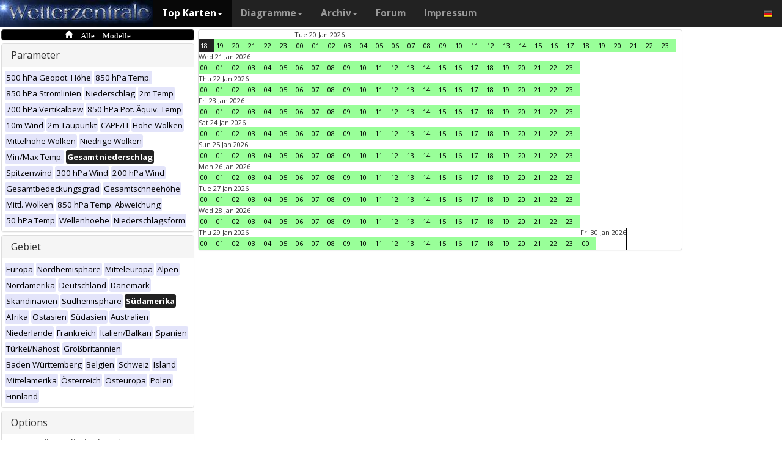

--- FILE ---
content_type: text/html; charset=UTF-8
request_url: https://www.wetterzentrale.de/de/multimodel.php?map=10&var=18&time=2022122505&nir=3&tr=1
body_size: 58099
content:
<!DOCTYPE html>
<html lang="de">
<head>
  <meta name="description" content="Karten aller verfügbaren Modelle zu diesem Zeitpunkt" />
  <meta name="keywords" content="Multi-Modell, Top Karten, Karten, Vorhersagen">
  <title>Wetterzentrale.de - Top karten - Multimodel</title>
  <meta charset="utf-8">
<meta http-equiv="X-UA-Compatible" content="IE=edge">
<meta name="viewport" content="width=device-width, initial-scale=1">
<meta name="author" content="Rogier Floors">
<meta http-equiv="content-type" content="text/html; charset=utf-8" />
<meta name="robots" content="all" />
<meta name="verify-v1" content="F59tW06jdPrKhQViGJMSso/QlLQ5joozCqqftb6aWXg=" />
<script type="text/javascript">
       !function () { var e = function () { var e, t = "__tcfapiLocator", a = [], n = window; for (; n;) { try { if (n.frames[t]) { e = n; break } } catch (e) { } if (n === window.top) break; n = n.parent } e || (!function e() { var a = n.document, r = !!n.frames[t]; if (!r) if (a.body) { var i = a.createElement("iframe"); i.style.cssText = "display:none", i.name = t, a.body.appendChild(i) } else setTimeout(e, 5); return !r }(), n.__tcfapi = function () { for (var e, t = arguments.length, n = new Array(t), r = 0; r < t; r++)n[r] = arguments[r]; if (!n.length) return a; if ("setGdprApplies" === n[0]) n.length > 3 && 2 === parseInt(n[1], 10) && "boolean" == typeof n[3] && (e = n[3], "function" == typeof n[2] && n[2]("set", !0)); else if ("ping" === n[0]) { var i = { gdprApplies: e, cmpLoaded: !1, cmpStatus: "stub" }; "function" == typeof n[2] && n[2](i) } else a.push(n) }, n.addEventListener("message", (function (e) { var t = "string" == typeof e.data, a = {}; try { a = t ? JSON.parse(e.data) : e.data } catch (e) { } var n = a.__tcfapiCall; n && window.__tcfapi(n.command, n.version, (function (a, r) { var i = { __tcfapiReturn: { returnValue: a, success: r, callId: n.callId } }; t && (i = JSON.stringify(i)), e.source.postMessage(i, "*") }), n.parameter) }), !1)) }; "undefined" != typeof module ? module.exports = e : e() }();
    </script>
<script>
        window._sp_ = {
            config: {
                accountId: 1061,
                wrapperAPIOrigin: "https://wrapper-api.sp-prod.net/tcfv2",
                mmsDomain: "https://consent.wetterzentrale.de"
            }
        }
    </script>
<script src="https://gdpr-tcfv2.sp-prod.net/wrapperMessagingWithoutDetection.js"></script>
<!-- Bootstrap core CSS -->
<link href="/dist/css/bootstrap.min.css" rel="stylesheet" async>
<script src="https://ajax.googleapis.com/ajax/libs/jquery/3.2.1/jquery.min.js"></script>
<script type='text/javascript'> !function(t){var e="offset",n="client",o=function(){},r=void 0===t.addEventListener,l={loopDelay:50,maxLoop:5,debug:!0,found:o,notfound:o,complete:o};var i=function(){var t={};this.addUrl=function(e){return t[e]={url:e,state:"pending",format:null,data:null,result:null},t[e]},this.setResult=function(e,n,o){var r=t[e];if(null==r&&(r=this.addUrl(e)),r.state=n,null!=o){if("string"==typeof o)try{o=function(t){var e;try{e=JSON.parse(t)}catch(n){try{e=new Function("return "+t)()}catch(t){b("Failed secondary JSON parse",!0)}}return e}(o),r.format="json"}catch(t){r.format="easylist"}return r.data=o,r}r.result=null}},u=[],a=null,s={cssClass:"pub_300x250 pub_300x250m pub_728x90 text-ad textAd text_ad text_ads text-ads text-ad-links"},d={nullProps:[e+"Parent"],zeroProps:[]};d.zeroProps=[e+"Height",e+"Left",e+"Top",e+"Width",e+"Height",n+"Height",n+"Width"];var c={quick:null,remote:null},f=null,p={test:0,download:0};function m(t){return"function"==typeof t}function b(e,n){(l.debug||n)&&t.console&&t.console.log&&(n?console.error("[ABD] "+e):console.log("[ABD] "+e))}function y(t){b("start beginTest"),1!=f&&(!0,v(t),c.quick="testing",p.test=setTimeout((function(){g(t,1)}),5))}function v(t){var e,n=document.body,o="width: 1px !important; height: 1px !important; position: absolute !important; left: -10000px !important; top: -1000px !important;";if(null!=t&&"string"!=typeof t){for(null!=t.style&&(o+=t.style),a=function(t,e){var n,o,r=e;if(o=document.createElement(t),r)for(n in r)r.hasOwnProperty(n)&&o.setAttribute(n,r[n]);return o}("div",{class:t.cssClass,style:o}),b("adding bait node to DOM"),n.appendChild(a),e=0;e<d.nullProps.length;e++)a[d.nullProps[e]];for(e=0;e<d.zeroProps.length;e++)a[d.zeroProps[e]]}else b("invalid bait being cast")}function g(t,e){var n,o=document.body,r=!1;if(null==a&&(b("recast bait"),v(t||s)),"string"==typeof t)return b("invalid bait used",!0),void(h()&&setTimeout((function(){!1}),5));for(p.test>0&&(clearTimeout(p.test),p.test=0),null!==o.getAttribute("abp")&&(b("found adblock body attribute"),r=!0),n=0;n<d.nullProps.length;n++){if(null==a[d.nullProps[n]]){e>4&&(r=!0),b("found adblock null attr: "+d.nullProps[n]);break}if(1==r)break}for(n=0;n<d.zeroProps.length&&1!=r;n++)0==a[d.zeroProps[n]]&&(e>4&&(r=!0),b("found adblock zero attr: "+d.zeroProps[n]));if(void 0!==window.getComputedStyle){var i=window.getComputedStyle(a,null);"none"!=i.getPropertyValue("display")&&"hidden"!=i.getPropertyValue("visibility")||(e>4&&(r=!0),b("found adblock computedStyle indicator"))}!0,r||e++>=l.maxLoop?(b("exiting test loop - value: "+(f=r)),function(){var t,e;if(null===f)return;for(t=0;t<u.length;t++){e=u[t];try{null!=e&&(m(e.complete)&&e.complete(f),f&&m(e.found)?e.found():!1===f&&m(e.notfound)&&e.notfound())}catch(t){b("Failure in notify listeners "+t.Message,!0)}}}(),h()&&setTimeout((function(){!1}),5)):p.test=setTimeout((function(){g(t,e)}),l.loopDelay)}function h(){if(null===a)return!0;try{m(a.remove)&&a.remove(),document.body.removeChild(a)}catch(t){}return a=null,!0}function P(){var e,n,o,l,i=!1;document.readyState&&"complete"==document.readyState&&(i=!0),e=function(){y(s)},i?e():(n=t,o="load",l=e,r?n.attachEvent("on"+o,l):n.addEventListener(o,l,!1))}var w={version:"1.0",init:function(t){var e,n;if(t){for(e in n={complete:o,found:o,notfound:o},t)t.hasOwnProperty(e)&&("complete"==e||"found"==e||"notFound"==e?n[e.toLowerCase()]=t[e]:l[e]=t[e]);u.push(n),new i,P()}}};t.adblockDetector=w}(window),function(t){var e="offset",n="client",o=function(){},r=void 0===t.addEventListener,l={loopDelay:50,maxLoop:5,debug:!0,found:o,notfound:o,complete:o};var i=function(){var t={};this.addUrl=function(e){return t[e]={url:e,state:"pending",format:null,data:null,result:null},t[e]},this.setResult=function(e,n,o){var r=t[e];if(null==r&&(r=this.addUrl(e)),r.state=n,null!=o){if("string"==typeof o)try{o=function(t){var e;try{e=JSON.parse(t)}catch(n){try{e=new Function("return "+t)()}catch(t){b("Failed secondary JSON parse",!0)}}return e}(o),r.format="json"}catch(t){r.format="easylist"}return r.data=o,r}r.result=null}},u=[],a=null,s={cssClass:"pub_300x250 pub_300x250m pub_728x90 text-ad textAd text_ad text_ads text-ads text-ad-links tmp_slot tmp_slotId ad-banner banner_ad adsbygoogle ad_block adslot ad_slot advert1 content-ad"},d={nullProps:[e+"Parent"],zeroProps:[]};d.zeroProps=[e+"Height",e+"Left",e+"Top",e+"Width",e+"Height",n+"Height",n+"Width"];var c={quick:null,remote:null},f=null,p={test:0,download:0};function m(t){return"function"==typeof t}function b(e,n){(l.debug||n)&&t.console&&t.console.log&&(n?console.error("[ABD] "+e):console.log("[ABD] "+e))}function y(t){b("start beginTest"),1!=f&&(!0,v(t),c.quick="testing",p.test=setTimeout((function(){g(t,1)}),5))}function v(t){var e,n=document.body,o="width: 1px !important; height: 1px !important; position: absolute !important; left: -10000px !important; top: -1000px !important;";if(null!=t&&"string"!=typeof t){for(null!=t.style&&(o+=t.style),a=function(t,e){var n,o,r=e;if(o=document.createElement(t),r)for(n in r)r.hasOwnProperty(n)&&o.setAttribute(n,r[n]);return o}("div",{class:t.cssClass,style:o}),b("adding bait node to DOM"),n.appendChild(a),e=0;e<d.nullProps.length;e++)a[d.nullProps[e]];for(e=0;e<d.zeroProps.length;e++)a[d.zeroProps[e]]}else b("invalid bait being cast")}function g(t,e){var n,o=document.body,r=!1;if(null==a&&(b("recast bait"),v(t||s)),"string"==typeof t)return b("invalid bait used",!0),void(h()&&setTimeout((function(){!1}),5));for(p.test>0&&(clearTimeout(p.test),p.test=0),null!==o.getAttribute("abp")&&(b("found adblock body attribute"),r=!0),n=0;n<d.nullProps.length;n++){if(null==a[d.nullProps[n]]){e>4&&(r=!0),b("found adblock null attr: "+d.nullProps[n]);break}if(1==r)break}for(n=0;n<d.zeroProps.length&&1!=r;n++)0==a[d.zeroProps[n]]&&(e>4&&(r=!0),b("found adblock zero attr: "+d.zeroProps[n]));if(void 0!==window.getComputedStyle){var i=window.getComputedStyle(a,null);"none"!=i.getPropertyValue("display")&&"hidden"!=i.getPropertyValue("visibility")||(e>4&&(r=!0),b("found adblock computedStyle indicator"))}!0,r||e++>=l.maxLoop?(b("exiting test loop - value: "+(f=r)),function(){var t,e;if(null===f)return;for(t=0;t<u.length;t++){e=u[t];try{null!=e&&(m(e.complete)&&e.complete(f),f&&m(e.found)?e.found():!1===f&&m(e.notfound)&&e.notfound())}catch(t){b("Failure in notify listeners "+t.Message,!0)}}}(),h()&&setTimeout((function(){!1}),5)):p.test=setTimeout((function(){g(t,e)}),l.loopDelay)}function h(){if(null===a)return!0;try{m(a.remove)&&a.remove(),document.body.removeChild(a)}catch(t){}return a=null,!0}function P(){var e,n,o,l,i=!1;document.readyState&&"complete"==document.readyState&&(i=!0),e=function(){y(s)},i?e():(n=t,o="load",l=e,r?n.attachEvent("on"+o,l):n.addEventListener(o,l,!1))}var w={version:"1.0",init:function(t){var e,n;if(t){for(e in n={complete:o,found:o,notfound:o},t)t.hasOwnProperty(e)&&("complete"==e||"found"==e||"notFound"==e?n[e.toLowerCase()]=t[e]:l[e]=t[e]);u.push(n),new i,P()}}};t.adblockDetector=w}(window),function(){let t;document.getElementById("adb-enabled"),document.getElementById("adb-not-enabled");function e(){t=1;const e=new XMLHttpRequest,n=window.location.host.split(".").reverse().slice(0,2).reverse().join(".");e.open("OPTIONS","https://cockpit.symplr.de/api/rp/ab/"+n+"/"+t),e.send()}void 0===window.adblockDetector?e():window.adblockDetector.init({debug:!0,found:function(){e()},notFound:function(){!function(){t=0;const e=new XMLHttpRequest,n=window.location.host.split(".").reverse().slice(0,2).reverse().join(".");e.open("OPTIONS","https://cockpit.symplr.de/api/rp/ab/"+n+"/"+t),e.send()}()}})}();</script>

<!-- Custom styles for this template -->
<link href="/grid.css" rel="stylesheet" async>

<!-- Just for debugging purposes. Don't actually copy this line! -->
<!--[if lt IE 9]><script src="../../assets/js/ie8-responsive-file-warning.js"></script><![endif]-->

<!-- HTML5 shim and Respond.js IE8 support of HTML5 elements and media queries -->
<!--[if lt IE 9]>
<script src="https://oss.maxcdn.com/libs/html5shiv/3.7.0/html5shiv.js"></script>
<script src="https://oss.maxcdn.com/libs/respond.js/1.4.2/respond.min.js"></script>
<![endif]-->
<link rel="stylesheet" href="/wz.css?id=8494" async/>
<link rel="Shortcut Icon" type="image/x-icon" href="/images/favicon.ico" />
<script async src="https://www.googletagmanager.com/gtag/js?id=UA-64910378-1"></script>
<script>
  window.dataLayer = window.dataLayer || [];
  function gtag(){dataLayer.push(arguments)};
  gtag('js', new Date());
  gtag('config', 'UA-64910378-1');
</script>
<script>var uuSymplr,allCookiesSymplr=document.cookie.split(";").map((e=>e.split("="))).reduce(((e,[i,o])=>({...e,[i.trim()]:decodeURIComponent(o)})),{});function createCookieSymplr(e,i){var o=e;if(void 0===(uuSymplr=allCookiesSymplr.uniqueUser)){let e=(Date.now()+window.navigator.userAgent+websiteSymplr).toString();uuSymplr=sha256(e),document.cookie=`uniqueUser=${uuSymplr};path=/;SameSite=Strict; Secure`}if(o){var u=allCookiesSymplr.uniqueUserLi;void 0===u&&(u=sha256(i),document.cookie=`uniqueUserLi=${u};path=/;SameSite=Strict; Secure`),uuSymplr=u}else document.cookie="uniqueUserLi=; max-age=0"}</script>
<script defer src="https://cdns.symplr.de/wetterzentrale.de/wetterzentrale.js"></script>
  <style type="text/css" title="currentStyle" media="screen">
  #wmap {width: 100%;}
  </style>
</head>
<body>

  <div class="container">

    <style>
.dropdown-submenu {
    position: relative;
}

.dropdown-submenu .dropdown-menu {
    top: 0;
    left: 100%;
    margin-top: -1px;
}
</style>
<nav class="navbar navbar-inverse navbar-fixed-top" role="navigation">
<div class="container-fluid"><!-- Brand and toggle get grouped for better mobile display -->
<div class="navbar-header">
<button type="button" class="navbar-toggle" data-toggle="collapse" data-target="#bs-example-navbar-collapse-1">
<span class="sr-only">Toggle navigation</span>
<span class="icon-bar"></span>
<span class="icon-bar"></span>
<span class="icon-bar"></span>
</button>
<a class="navbar-brand" href="https://www.wetterzentrale.de/de/default.php">
<img src="/images/weze.jpg" class="wz_header">
</a>
</div>    <!-- Collect the nav links, forms, and other content for toggling -->
<div class="collapse navbar-collapse" id="bs-example-navbar-collapse-1">
<ul class="nav navbar-nav">
<li class="dropdown active">
<a href="#" class="dropdown-toggle" data-toggle="dropdown">Top Karten<b class="caret"></b></a>
<ul class="dropdown-menu">
<li><h6>Globalmodelle</h6></li>
<li class="divider"></li>
	<li><a href="/de/topkarten.php?model=gfs&time=6&lid=OP">GFS</a></li>
	<li><a href="/de/topkarten.php?model=ecm&lid=OP">ECMWF</a></li>
	<li><a href="/de/topkarten.php?model=ukmhd&lid=OP">UKMO</a></li>
	<li><a href="/de/topkarten.php?model=gem&time=3&lid=OP">GEM</a></li>
	<li><a href="/de/topkarten.php?model=ico&time=3&lid=OP">ICON</a></li>
	<li><a href="/de/topkarten.php?model=arp&time=3&lid=OP">ARPEGE</a></li>
	<li><a href="/de/topkarten.php?model=nvg&lid=OP">NAVGEM</a></li>
	<li><a href="/de/topkarten.php?model=jma&lid=OP">JMA</a></li>
<li><h6>Regionalmodelle</h6></li>
<li class="divider"></li>
	<li><a href="/de/topkarten.php?model=wrf&time=1&lid=OP">WRF</a></li>
	<li><a href="/de/topkarten.php?model=ico&time=1&lid=D2">ICON D2</a></li>
	<li class="hz"><a style="padding-right:0px;" href="/de/topkarten.php?model=harnl&time=3&lid=OP&h=0&tr=3">HARMONIE</a><a style="padding:1px 3px 0px 3px;" href="/de/topkarten.php?model=harnl&time=3&lid=OP&h=0&tr=3"><image src="/images/flags/16/nl.png"/></a> <a style="padding:1px 3px 0px 3px;" href="/de/topkarten.php?model=har43&time=3&lid=OP&h=0&tr=1"><image src="/images/flags/16/eu.png"/> <a style="padding:1px 3px 0px 3px;" href="/de/topkarten.php?model=haf&lid=OP"><image src="/images/flags/16/fi.png"/></a></li><br>
	<li class="hz"><a style="padding-right:0px;" href="/de/topkarten.php?model=aro&time=3&lid=OP&h=0&tr=3">AROME</a><a style="padding:1px 5px 0px 5px;" href="/de/topkarten.php?model=aro&time=3&lid=OP&h=0&tr=3"><image src="/images/flags/16/fr.png"/></a><a style="padding:1px 5px 0px 5px;" href="/de/topkarten.php?model=arn&time=3&lid=OP&h=0&tr=3"><image src="/images/flags/16/no.png"/></a></li><br>
	<li class="hz"><a style="padding-right:0px;" href="/de/topkarten.php?model=ala&time=3&lid=OP&h=0&tr=3">ALARO</a><a style="padding:1px 5px 0px 5px;" href="/de/topkarten.php?model=ala&time=3&lid=OP&h=0&tr=3"><image src="/images/flags/16/be.png"/></a></li><br>
	<li><a href="/de/topkarten.php?model=irie&lid=OP">IRIE</a></li>
<li><h6>Data-driven models</h6></li>
<li class="divider"></li>	
	<li><a href="/de/topkarten.php?model=aifs&lid=OP">AIFS</a></li>
	<li><a href="/de/topkarten.php?model=ngc&lid=OP">GraphCastGFS</a></li>
	<li><a href="/de/topkarten.php?model=aigem&lid=OP">GraphCastGEM</a></li>
<li><h6></h6></li>
<li class="divider"></li>	
	<li><a href="/de/panels.php?map=1&model=gfs&var=1&lid=OP">9-panel</a></li>
	<li><a href="/de/multimodel.php?map=1&var=1&lid=OP&nir=3&tr=6">Multi Modell</a></li>
	<li><a href="/de/fax.php">Bodenkarten/Fax</a></li>
  <li><a href="/de/topkarten.php?model=gwes&lid=OP">Wellen</a></li>
  <li><a href="/de/topkarten.php?model=cfs&lid=OP">CFS</a></li>
  <li><a href="/de/status.php">Modell status</a></li>
<li><h6>Beobachtungen</h6></li>
<li class="divider"></li>
	<li><a href="/de/observations.php?model=METAR&var=5&map=3">METAR</a></li>
	<li><a href="/de/observations.php?model=SYNOP&var=5&map=3">SYNOP</a></li>
	<li><a href="/de/observations.php?model=OISST&var=35&map=1">SST</a></li>
	<li><a href="/de/radiosonde.php">Radiosondenaufstiege</a></li>
</ul>
</li>
<li class="dropdown">
	<a href="#" class="dropdown-toggle" data-toggle="dropdown">Diagramme<b class="caret"></b></a>
	<ul class="dropdown-menu">
	<li><h6>Globalmodelle</h6></li>
	<li class="divider"></li>
	<li><a href="/de/show_diagrams.php?model=gfs&var=93&lid=OP">GFS</a></li>
	<li><a href="/de/show_diagrams.php?model=ecm&var=93&lid=OP">ECMWF</a></li>
	<li><a href="/de/show_diagrams.php?model=ukmhd&var=92&lid=OP">UKMO</a></li>
	<li><a href="/de/show_diagrams.php?model=gem&var=93&lid=OP">GEM</a></li>
	<li><a href="/de/show_diagrams.php?model=ico&var=93&lid=OP">ICON</a></li>
	<li><a href="/de/show_diagrams.php?model=arp&var=93&lid=OP">ARPEGE</a></li>
	<li><a href="/de/show_diagrams.php?model=nvg&var=93&lid=OP">NAVGEM</a></li>
	<li><h6>Ensemble</h6></li>
	<li class="divider"></li>
	<li><a href="/de/show_diagrams.php?model=gfs&var=2&lid=ENS&h=0">GFS</a></li>
	<li><a href="/de/show_diagrams.php?model=ecm&var=2&lid=ENS&h=0">ECMWF</a></li>
	<li><a href="/de/show_diagrams.php?model=gem&var=2&lid=ENS&h=0">GEM</a></li>
	<li><a href="/de/show_diagrams.php?model=ico&var=5&lid=ENS&h=0">ICON</a></li>
	<li><a href="/de/show_diagrams.php?model=aifs&var=2&lid=ENS&h=0">AIFS</a></li>
	<li><h6>Regionalmodelle</h6></li>
	<li class="divider"></li>
	<li><a href="/de/show_diagrams.php?model=wrf&var=92&lid=OP">WRF</a></li>
    <li><a href="/de/show_diagrams.php?model=ico&var=92&lid=D2">ICON-D2</a></li>
	<li class="hz"><a style="padding-right:0px;" href="/de/show_diagrams.php?model=harnl&var=92&lid=OP">HARMONIE</a><a style="padding:1px 3px 0px 3px;" href="/de/show_diagrams.php?model=harnl&var=92&lid=OP"><image src="/images/flags/16/nl.png"/></a> <a style="padding:1px 3px 0px 3px;" href="/de/show_diagrams.php?model=har43&var=92&lid=OP"><image src="/images/flags/16/eu.png"/></a> <a style="padding:1px 3px 0px 3px;" href="/de/show_diagrams.php?model=haf&var=92&lid=OP"><image src="/images/flags/16/fi.png"/></a></li><br>
	<li class="hz"><a style="padding-right:0px;" href="/de/show_diagrams.php?model=aro&var=92&lid=OP">AROME</a><a style="padding:1px 5px 0px 5px;" href="/de/show_diagrams.php?model=aro&var=92&lid=OP"><image src="/images/flags/16/fr.png"/></a><a style="padding:1px 5px 0px 5px;" href="/de/show_diagrams.php?model=arn&var=92&lid=OP"><image src="/images/flags/16/no.png"/></a></li><br>
	<li><a href="/de/show_diagrams.php?model=irie&var=93&lid=OP">IRIE</a></li>
	<li><h6>Data-driven models</h6></li>
	<li><a href="/de/show_diagrams.php?model=aifs&var=93&lid=OP">AIFS</a></li>
	<li><a href="/de/show_diagrams.php?model=ngc&var=93&lid=OP">GraphCastGFS</a></li>
	<li class="divider"></li>
	<li><a href="/de/show_diagrams.php?model=multi&var=5&lid=OP">Multi Modell</a></li>
	<li class="divider"></li>
	<li><a href="/de/diagrams.php">Stadtauswahl auf Karte</a></li>
	<li><a href="/de/pointmap.php">Gitterpunkt auf Karte</a></li>
	<li class="divider"></li>
	<li><a href="/de/show_soundings.php?model=gfs">Skew-T diagramme</a></li>
	</ul>
</li>
<li class="dropdown">
	<a href="#" class="dropdown-toggle" data-toggle="dropdown">Archiv<b class="caret"></b></a>
	<ul class="dropdown-menu">
	<li><h6>Reanalyse</h6></li>
	<li class="divider"></li>
	<li><a href="/de/reanalysis.php?model=cfsr">CFSR <small>(1979-heute)</small></a></li>
	<li><a href="/de/reanalysis.php?model=era">ERA <small>(1900-2010)</small></a></li>
	<li><a href="/de/reanalysis.php?model=noaa">NOAA <small>(1836-2015)</small></a></li>
	<li><h6>FAX</h6></li>
	<li class="divider"></li>
	<li><a href="/de/reanalysis.php?map=1&model=nws&var=45">NCEP</a></li>
	<li><a href="/de/reanalysis.php?map=1&model=bra&var=45">UKMO</a></li>
	<li><a href="/de/reanalysis.php?map=1&model=dwd&var=45">DWD</a></li>
	<li class="divider"></li>
	<li><a href="/de/reanalysis.php?map=1&model=avn&var=1">GFS analyse</a></li>
	<li class="divider"></li>
  <li class="hz"><a style="padding-right:0px;" href="/de/reanalysis.php?map=6&model=rad&var=415&h=1">Radar</a><a style="padding:1px 5px 0px 5px;" href="/de/reanalysis.php?map=6&model=rad&var=415&h=1"><image src="/images/flags/16/de.png"/></a><a style="padding:1px 5px 0px 5px;" href="/de/reanalysis.php?map=15&model=rad&var=415&h=1"><image src="/images/flags/16/nl.png"/></a></li>
	<li><a href="/de/reanalysis.php?map=1&model=sat&var=44">Satellit</a></li>
  <li class="hz"><a style="padding-right:0px;" href="/de/reanalysis.php?map=6&model=obsde&var=301">Beobachtungen</a><a style="padding:1px 5px 0px 5px;" href="/de/reanalysis.php?map=6&model=obsde&var=301"><image src="/images/flags/16/de.png"/></a><a style="padding:1px 5px 0px 5px;" href="/de/reanalysis.php?map=15&model=obsnl&var=301"><image src="/images/flags/16/nl.png"/></a></li>
	<li class="divider"></li>
	<li><a href="/de/weatherdata_de.php">Klimadaten</a></li>
	<li><a href="/de/extremes_mon.php?country=1">Extreme</a></li>
	<li><a href="/de/map.php">Stationskarte</a></li>
	</ul>
</li>
<li><a href="http://www.wzforum.de/forum2/">Forum</a></li>
<li><a href="/de/contact.php">Impressum</a></li>
</ul>

<ul class="nav navbar-nav navbar-right">
	<li class="dropdown">
	<a href="#" class="dropdown-toggle" data-toggle="dropdown"><image src="/images/flags/16/de.png"></a>
	<ul class="dropdown-menu">
	<p class="GermanButton" ><a href="/de/default.php?clan=de"><li><image src="/images/flags/16/de.png"/> Deutsch</li></a></p>
  <p class="GermanButton" ><a href="/en/default.php?clan=en"><li><image src="/images/flags/16/gb.png"/> English</li></a></p>
  <p class="GermanButton" ><a href="/nl/default.php?clan=nl"><li><image src="/images/flags/16/nl.png"/> Nederlands</li></a></p>
  <p class="GermanButton" ><a href="/es/default.php?clan=es"><li><image src="/images/flags/16/es.png"/> Español</li></a></p>
  <!-- <p class="GermanButton" ><a href="/fr/default.php?clan=fr"><li><image src="/images/flags/16/fr.png"/> French</li></a></p>-->
	</ul>
	</li>
</ul>
</div><!-- /.navbar-collapse -->
</div><!-- /.container-fluid -->
</nav>

    <div class="page-header"></div>


    <div class="row">

      <div class="col-md-3">
        <!-- remove the accordion part and remove the collapseO* statements below to make the non-collapseble-->
        <div class="panel-group" id="accordion">
          <div class="panel panel-default darkyellow">
            <span class="glyphicon glyphicon-home">&nbsp;Alle Modelle</span></a>

          </div>

          <div class="panel panel-default">
            <div class="panel-heading">
              <h4 class="panel-title">
                <a>Parameter</a>
              </h4>
            </div>
            <div>
              <div class="panel-body">
                <a href="multimodel.php?map=10&var=1&time=2022122505&tr=1&nir=3" ><span class="label label-primary darkgreyb">500 hPa Geopot. Höhe</span></a> <a href="multimodel.php?map=10&var=2&time=2022122505&tr=1&nir=3" ><span class="label label-primary darkgreyb">850 hPa Temp.</span></a> <a href="multimodel.php?map=10&var=3&time=2022122505&tr=1&nir=3" ><span class="label label-primary darkgreyb">850 hPa Stromlinien</span></a> <a href="multimodel.php?map=10&var=4&time=2022122505&tr=1&nir=3" ><span class="label label-primary darkgreyb">Niederschlag</span></a> <a href="multimodel.php?map=10&var=5&time=2022122505&tr=1&nir=3" ><span class="label label-primary darkgreyb">2m Temp</span></a> <a href="multimodel.php?map=10&var=6&time=2022122505&tr=1&nir=3" ><span class="label label-primary darkgreyb">700 hPa Vertikalbew</span></a> <a href="multimodel.php?map=10&var=7&time=2022122505&tr=1&nir=3" ><span class="label label-primary darkgreyb">850 hPa Pot. Äquiv. Temp</span></a> <a href="multimodel.php?map=10&var=9&time=2022122505&tr=1&nir=3" ><span class="label label-primary darkgreyb">10m Wind</span></a> <a href="multimodel.php?map=10&var=10&time=2022122505&tr=1&nir=3" ><span class="label label-primary darkgreyb">2m Taupunkt</span></a> <a href="multimodel.php?map=10&var=11&time=2022122505&tr=1&nir=3" ><span class="label label-primary darkgreyb">CAPE/LI</span></a> <a href="multimodel.php?map=10&var=12&time=2022122505&tr=1&nir=3" ><span class="label label-primary darkgreyb">Hohe Wolken</span></a> <a href="multimodel.php?map=10&var=13&time=2022122505&tr=1&nir=3" ><span class="label label-primary darkgreyb">Mittelhohe Wolken</span></a> <a href="multimodel.php?map=10&var=15&time=2022122505&tr=1&nir=3" ><span class="label label-primary darkgreyb">Niedrige Wolken</span></a> <a href="multimodel.php?map=10&var=17&time=2022122505&tr=1&nir=3" ><span class="label label-primary darkgreyb">Min/Max Temp.</span></a> <a href="multimodel.php?map=10&var=18&time=2022122505&tr=1&nir=3" ><span class="label label-primary orangeb">Gesamtniederschlag</span></a> <a href="multimodel.php?map=10&var=19&time=2022122505&tr=1&nir=3" ><span class="label label-primary darkgreyb">Spitzenwind</span></a> <a href="multimodel.php?map=10&var=21&time=2022122505&tr=1&nir=3" ><span class="label label-primary darkgreyb">300 hPa Wind</span></a> <a href="multimodel.php?map=10&var=22&time=2022122505&tr=1&nir=3" ><span class="label label-primary darkgreyb">200 hPa Wind</span></a> <a href="multimodel.php?map=10&var=24&time=2022122505&tr=1&nir=3" ><span class="label label-primary darkgreyb">Gesamtbedeckungsgrad</span></a> <a href="multimodel.php?map=10&var=25&time=2022122505&tr=1&nir=3" ><span class="label label-primary darkgreyb">Gesamtschneehöhe</span></a> <a href="multimodel.php?map=10&var=33&time=2022122505&tr=1&nir=3" ><span class="label label-primary darkgreyb">Mittl. Wolken</span></a> <a href="multimodel.php?map=10&var=34&time=2022122505&tr=1&nir=3" ><span class="label label-primary darkgreyb">850 hPa Temp. Abweichung</span></a> <a href="multimodel.php?map=10&var=40&time=2022122505&tr=1&nir=3" ><span class="label label-primary darkgreyb">50 hPa Temp</span></a> <a href="multimodel.php?map=10&var=52&time=2022122505&tr=1&nir=3" ><span class="label label-primary darkgreyb">Wellenhoehe</span></a> <a href="multimodel.php?map=10&var=53&time=2022122505&tr=1&nir=3" ><span class="label label-primary darkgreyb">Niederschlagsform</span></a>               </div>
            </div>
          </div>
          <div class="panel panel-default">
            <div class="panel-heading">
              <h4 class="panel-title">
                <a>Gebiet</a>
              </h4>
            </div>
            <div>
              <div class="panel-body">
                <a href="multimodel.php?map=1&var=18&time=2022122505&tr=1&nir=3" ><span class="label label-primary darkgreyb">Europa</span></a> <a href="multimodel.php?map=2&var=18&time=2022122505&tr=1&nir=3" ><span class="label label-primary darkgreyb">Nordhemisphäre</span></a> <a href="multimodel.php?map=3&var=18&time=2022122505&tr=1&nir=3" ><span class="label label-primary darkgreyb">Mitteleuropa</span></a> <a href="multimodel.php?map=4&var=18&time=2022122505&tr=1&nir=3" ><span class="label label-primary darkgreyb">Alpen</span></a> <a href="multimodel.php?map=5&var=18&time=2022122505&tr=1&nir=3" ><span class="label label-primary darkgreyb">Nordamerika</span></a> <a href="multimodel.php?map=6&var=18&time=2022122505&tr=1&nir=3" ><span class="label label-primary darkgreyb">Deutschland</span></a> <a href="multimodel.php?map=7&var=18&time=2022122505&tr=1&nir=3" ><span class="label label-primary darkgreyb">Dänemark</span></a> <a href="multimodel.php?map=8&var=18&time=2022122505&tr=1&nir=3" ><span class="label label-primary darkgreyb">Skandinavien</span></a> <a href="multimodel.php?map=9&var=18&time=2022122505&tr=1&nir=3" ><span class="label label-primary darkgreyb">Südhemisphäre</span></a> <a href="multimodel.php?map=10&var=18&time=2022122505&tr=1&nir=3" ><span class="label label-primary orangeb">Südamerika</span></a> <a href="multimodel.php?map=11&var=18&time=2022122505&tr=1&nir=3" ><span class="label label-primary darkgreyb">Afrika</span></a> <a href="multimodel.php?map=12&var=18&time=2022122505&tr=1&nir=3" ><span class="label label-primary darkgreyb">Ostasien</span></a> <a href="multimodel.php?map=13&var=18&time=2022122505&tr=1&nir=3" ><span class="label label-primary darkgreyb">Südasien</span></a> <a href="multimodel.php?map=14&var=18&time=2022122505&tr=1&nir=3" ><span class="label label-primary darkgreyb">Australien</span></a> <a href="multimodel.php?map=15&var=18&time=2022122505&tr=1&nir=3" ><span class="label label-primary darkgreyb">Niederlande</span></a> <a href="multimodel.php?map=16&var=18&time=2022122505&tr=1&nir=3" ><span class="label label-primary darkgreyb">Frankreich</span></a> <a href="multimodel.php?map=17&var=18&time=2022122505&tr=1&nir=3" ><span class="label label-primary darkgreyb">Italien/Balkan</span></a> <a href="multimodel.php?map=18&var=18&time=2022122505&tr=1&nir=3" ><span class="label label-primary darkgreyb">Spanien</span></a> <a href="multimodel.php?map=19&var=18&time=2022122505&tr=1&nir=3" ><span class="label label-primary darkgreyb">Türkei/Nahost</span></a> <a href="multimodel.php?map=20&var=18&time=2022122505&tr=1&nir=3" ><span class="label label-primary darkgreyb">Großbritannien</span></a> <a href="multimodel.php?map=21&var=18&time=2022122505&tr=1&nir=3" ><span class="label label-primary darkgreyb">Baden Württemberg</span></a> <a href="multimodel.php?map=28&var=18&time=2022122505&tr=1&nir=3" ><span class="label label-primary darkgreyb">Belgien</span></a> <a href="multimodel.php?map=29&var=18&time=2022122505&tr=1&nir=3" ><span class="label label-primary darkgreyb">Schweiz</span></a> <a href="multimodel.php?map=30&var=18&time=2022122505&tr=1&nir=3" ><span class="label label-primary darkgreyb">Island</span></a> <a href="multimodel.php?map=33&var=18&time=2022122505&tr=1&nir=3" ><span class="label label-primary darkgreyb">Mittelamerika</span></a> <a href="multimodel.php?map=37&var=18&time=2022122505&tr=1&nir=3" ><span class="label label-primary darkgreyb">Österreich</span></a> <a href="multimodel.php?map=38&var=18&time=2022122505&tr=1&nir=3" ><span class="label label-primary darkgreyb">Osteuropa</span></a> <a href="multimodel.php?map=41&var=18&time=2022122505&tr=1&nir=3" ><span class="label label-primary darkgreyb">Polen</span></a> <a href="multimodel.php?map=42&var=18&time=2022122505&tr=1&nir=3" ><span class="label label-primary darkgreyb">Finnland</span></a>               </div>
            </div>
          </div>

          <div class="panel panel-default">
            <div class="panel-heading">
              <h4 class="panel-title">
                <a>Options</a>
              </h4>
            </div>
            <div>
              <div class="panel-body">
                <div style="display: inline-block;text-align: center;font-size: 80%;">Intervall<br>
                  <div class="btn-group btn-group-xs" role="group" aria-label="..."><a class="btn btn-primary role="button" href="multimodel.php?map=10&var=18&time=2022122505&tr=1&nir=3" > 1 </a><a class="btn btn-default role="button" href="multimodel.php?map=10&var=18&time=2022122505&tr=3&nir=3" > 3 </a><a class="btn btn-default role="button" href="multimodel.php?map=10&var=18&time=2022122505&tr=6&nir=3" > 6 </a><a class="btn btn-default role="button" href="multimodel.php?map=10&var=18&time=2022122505&tr=12&nir=3" > 12 </a><a class="btn btn-default role="button" href="multimodel.php?map=10&var=18&time=2022122505&tr=24&nir=3" > 24 </a></div>
                </div>
                <div style="display: inline-block;text-align: center;font-size: 80%;">Number of panels in row<br>
                  <div class="btn-group btn-group-xs" role="group" aria-label="..."><a class="btn btn-default role="button" href="multimodel.php?map=10&var=18&time=2022122505&tr=1&nir=1" > 1 </a><a class="btn btn-default role="button" href="multimodel.php?map=10&var=18&time=2022122505&tr=1&nir=2" > 2 </a><a class="btn btn-primary role="button" href="multimodel.php?map=10&var=18&time=2022122505&tr=1&nir=3" > 3 </a><a class="btn btn-default role="button" href="multimodel.php?map=10&var=18&time=2022122505&tr=1&nir=4" > 4 </a><a class="btn btn-default role="button" href="multimodel.php?map=10&var=18&time=2022122505&tr=1&nir=6" > 6 </a></div>
                </div>
                <div class="addthis_sharing_toolbox"></div><br>
              </div>
            </div>
          </div>

          <div class="panel panel-default" style='border:0px;text-align:center;'>
            <div id="wetterzentrale_mr_1"></div>  
          </div>

        </div>
      </div>



      <div class="col-md-9">
        <div class="row">

          <div class="col-md-10" style="max-width:969px;">
            <div style="position:relative;">
              <h6 id="mapref" style="position:absolute; top:-59px;"></h6>
            </div>

            <div class="panel panel-default">
              <div class="leadtime">
                <ul><br><a class="tm00_tt0" href="multimodel.php?map=10&var=18&time=2026011918&nir=3&tr=1#mapref">18</a><a class="tm00_tt1" href="multimodel.php?map=10&var=18&time=2026011919&nir=3&tr=1#mapref">19</a><a class="tm00_tt2" href="multimodel.php?map=10&var=18&time=2026011920&nir=3&tr=1#mapref">20</a><a class="tm00_tt3" href="multimodel.php?map=10&var=18&time=2026011921&nir=3&tr=1#mapref">21</a><a class="tm00_tt4" href="multimodel.php?map=10&var=18&time=2026011922&nir=3&tr=1#mapref">22</a><a class="tm00_tt5" href="multimodel.php?map=10&var=18&time=2026011923&nir=3&tr=1#mapref">23</a></ul><ul>Tue 20 Jan 2026<br><a class="tm00_tt6" href="multimodel.php?map=10&var=18&time=2026012000&nir=3&tr=1#mapref">00</a><a class="tm00_tt7" href="multimodel.php?map=10&var=18&time=2026012001&nir=3&tr=1#mapref">01</a><a class="tm00_tt8" href="multimodel.php?map=10&var=18&time=2026012002&nir=3&tr=1#mapref">02</a><a class="tm00_tt9" href="multimodel.php?map=10&var=18&time=2026012003&nir=3&tr=1#mapref">03</a><a class="tm00_tt10" href="multimodel.php?map=10&var=18&time=2026012004&nir=3&tr=1#mapref">04</a><a class="tm00_tt11" href="multimodel.php?map=10&var=18&time=2026012005&nir=3&tr=1#mapref">05</a><a class="tm00_tt12" href="multimodel.php?map=10&var=18&time=2026012006&nir=3&tr=1#mapref">06</a><a class="tm00_tt13" href="multimodel.php?map=10&var=18&time=2026012007&nir=3&tr=1#mapref">07</a><a class="tm00_tt14" href="multimodel.php?map=10&var=18&time=2026012008&nir=3&tr=1#mapref">08</a><a class="tm00_tt15" href="multimodel.php?map=10&var=18&time=2026012009&nir=3&tr=1#mapref">09</a><a class="tm00_tt16" href="multimodel.php?map=10&var=18&time=2026012010&nir=3&tr=1#mapref">10</a><a class="tm00_tt17" href="multimodel.php?map=10&var=18&time=2026012011&nir=3&tr=1#mapref">11</a><a class="tm00_tt18" href="multimodel.php?map=10&var=18&time=2026012012&nir=3&tr=1#mapref">12</a><a class="tm00_tt19" href="multimodel.php?map=10&var=18&time=2026012013&nir=3&tr=1#mapref">13</a><a class="tm00_tt20" href="multimodel.php?map=10&var=18&time=2026012014&nir=3&tr=1#mapref">14</a><a class="tm00_tt21" href="multimodel.php?map=10&var=18&time=2026012015&nir=3&tr=1#mapref">15</a><a class="tm00_tt22" href="multimodel.php?map=10&var=18&time=2026012016&nir=3&tr=1#mapref">16</a><a class="tm00_tt23" href="multimodel.php?map=10&var=18&time=2026012017&nir=3&tr=1#mapref">17</a><a class="tm00_tt24" href="multimodel.php?map=10&var=18&time=2026012018&nir=3&tr=1#mapref">18</a><a class="tm00_tt25" href="multimodel.php?map=10&var=18&time=2026012019&nir=3&tr=1#mapref">19</a><a class="tm00_tt26" href="multimodel.php?map=10&var=18&time=2026012020&nir=3&tr=1#mapref">20</a><a class="tm00_tt27" href="multimodel.php?map=10&var=18&time=2026012021&nir=3&tr=1#mapref">21</a><a class="tm00_tt28" href="multimodel.php?map=10&var=18&time=2026012022&nir=3&tr=1#mapref">22</a><a class="tm00_tt29" href="multimodel.php?map=10&var=18&time=2026012023&nir=3&tr=1#mapref">23</a></ul><ul>Wed 21 Jan 2026<br><a class="tm00_tt30" href="multimodel.php?map=10&var=18&time=2026012100&nir=3&tr=1#mapref">00</a><a class="tm00_tt31" href="multimodel.php?map=10&var=18&time=2026012101&nir=3&tr=1#mapref">01</a><a class="tm00_tt32" href="multimodel.php?map=10&var=18&time=2026012102&nir=3&tr=1#mapref">02</a><a class="tm00_tt33" href="multimodel.php?map=10&var=18&time=2026012103&nir=3&tr=1#mapref">03</a><a class="tm00_tt34" href="multimodel.php?map=10&var=18&time=2026012104&nir=3&tr=1#mapref">04</a><a class="tm00_tt35" href="multimodel.php?map=10&var=18&time=2026012105&nir=3&tr=1#mapref">05</a><a class="tm00_tt36" href="multimodel.php?map=10&var=18&time=2026012106&nir=3&tr=1#mapref">06</a><a class="tm00_tt37" href="multimodel.php?map=10&var=18&time=2026012107&nir=3&tr=1#mapref">07</a><a class="tm00_tt38" href="multimodel.php?map=10&var=18&time=2026012108&nir=3&tr=1#mapref">08</a><a class="tm00_tt39" href="multimodel.php?map=10&var=18&time=2026012109&nir=3&tr=1#mapref">09</a><a class="tm00_tt40" href="multimodel.php?map=10&var=18&time=2026012110&nir=3&tr=1#mapref">10</a><a class="tm00_tt41" href="multimodel.php?map=10&var=18&time=2026012111&nir=3&tr=1#mapref">11</a><a class="tm00_tt42" href="multimodel.php?map=10&var=18&time=2026012112&nir=3&tr=1#mapref">12</a><a class="tm00_tt43" href="multimodel.php?map=10&var=18&time=2026012113&nir=3&tr=1#mapref">13</a><a class="tm00_tt44" href="multimodel.php?map=10&var=18&time=2026012114&nir=3&tr=1#mapref">14</a><a class="tm00_tt45" href="multimodel.php?map=10&var=18&time=2026012115&nir=3&tr=1#mapref">15</a><a class="tm00_tt46" href="multimodel.php?map=10&var=18&time=2026012116&nir=3&tr=1#mapref">16</a><a class="tm00_tt47" href="multimodel.php?map=10&var=18&time=2026012117&nir=3&tr=1#mapref">17</a><a class="tm00_tt48" href="multimodel.php?map=10&var=18&time=2026012118&nir=3&tr=1#mapref">18</a><a class="tm00_tt49" href="multimodel.php?map=10&var=18&time=2026012119&nir=3&tr=1#mapref">19</a><a class="tm00_tt50" href="multimodel.php?map=10&var=18&time=2026012120&nir=3&tr=1#mapref">20</a><a class="tm00_tt51" href="multimodel.php?map=10&var=18&time=2026012121&nir=3&tr=1#mapref">21</a><a class="tm00_tt52" href="multimodel.php?map=10&var=18&time=2026012122&nir=3&tr=1#mapref">22</a><a class="tm00_tt53" href="multimodel.php?map=10&var=18&time=2026012123&nir=3&tr=1#mapref">23</a></ul><ul>Thu 22 Jan 2026<br><a class="tm00_tt54" href="multimodel.php?map=10&var=18&time=2026012200&nir=3&tr=1#mapref">00</a><a class="tm00_tt55" href="multimodel.php?map=10&var=18&time=2026012201&nir=3&tr=1#mapref">01</a><a class="tm00_tt56" href="multimodel.php?map=10&var=18&time=2026012202&nir=3&tr=1#mapref">02</a><a class="tm00_tt57" href="multimodel.php?map=10&var=18&time=2026012203&nir=3&tr=1#mapref">03</a><a class="tm00_tt58" href="multimodel.php?map=10&var=18&time=2026012204&nir=3&tr=1#mapref">04</a><a class="tm00_tt59" href="multimodel.php?map=10&var=18&time=2026012205&nir=3&tr=1#mapref">05</a><a class="tm00_tt60" href="multimodel.php?map=10&var=18&time=2026012206&nir=3&tr=1#mapref">06</a><a class="tm00_tt61" href="multimodel.php?map=10&var=18&time=2026012207&nir=3&tr=1#mapref">07</a><a class="tm00_tt62" href="multimodel.php?map=10&var=18&time=2026012208&nir=3&tr=1#mapref">08</a><a class="tm00_tt63" href="multimodel.php?map=10&var=18&time=2026012209&nir=3&tr=1#mapref">09</a><a class="tm00_tt64" href="multimodel.php?map=10&var=18&time=2026012210&nir=3&tr=1#mapref">10</a><a class="tm00_tt65" href="multimodel.php?map=10&var=18&time=2026012211&nir=3&tr=1#mapref">11</a><a class="tm00_tt66" href="multimodel.php?map=10&var=18&time=2026012212&nir=3&tr=1#mapref">12</a><a class="tm00_tt67" href="multimodel.php?map=10&var=18&time=2026012213&nir=3&tr=1#mapref">13</a><a class="tm00_tt68" href="multimodel.php?map=10&var=18&time=2026012214&nir=3&tr=1#mapref">14</a><a class="tm00_tt69" href="multimodel.php?map=10&var=18&time=2026012215&nir=3&tr=1#mapref">15</a><a class="tm00_tt70" href="multimodel.php?map=10&var=18&time=2026012216&nir=3&tr=1#mapref">16</a><a class="tm00_tt71" href="multimodel.php?map=10&var=18&time=2026012217&nir=3&tr=1#mapref">17</a><a class="tm00_tt72" href="multimodel.php?map=10&var=18&time=2026012218&nir=3&tr=1#mapref">18</a><a class="tm00_tt73" href="multimodel.php?map=10&var=18&time=2026012219&nir=3&tr=1#mapref">19</a><a class="tm00_tt74" href="multimodel.php?map=10&var=18&time=2026012220&nir=3&tr=1#mapref">20</a><a class="tm00_tt75" href="multimodel.php?map=10&var=18&time=2026012221&nir=3&tr=1#mapref">21</a><a class="tm00_tt76" href="multimodel.php?map=10&var=18&time=2026012222&nir=3&tr=1#mapref">22</a><a class="tm00_tt77" href="multimodel.php?map=10&var=18&time=2026012223&nir=3&tr=1#mapref">23</a></ul><ul>Fri 23 Jan 2026<br><a class="tm00_tt78" href="multimodel.php?map=10&var=18&time=2026012300&nir=3&tr=1#mapref">00</a><a class="tm00_tt79" href="multimodel.php?map=10&var=18&time=2026012301&nir=3&tr=1#mapref">01</a><a class="tm00_tt80" href="multimodel.php?map=10&var=18&time=2026012302&nir=3&tr=1#mapref">02</a><a class="tm00_tt81" href="multimodel.php?map=10&var=18&time=2026012303&nir=3&tr=1#mapref">03</a><a class="tm00_tt82" href="multimodel.php?map=10&var=18&time=2026012304&nir=3&tr=1#mapref">04</a><a class="tm00_tt83" href="multimodel.php?map=10&var=18&time=2026012305&nir=3&tr=1#mapref">05</a><a class="tm00_tt84" href="multimodel.php?map=10&var=18&time=2026012306&nir=3&tr=1#mapref">06</a><a class="tm00_tt85" href="multimodel.php?map=10&var=18&time=2026012307&nir=3&tr=1#mapref">07</a><a class="tm00_tt86" href="multimodel.php?map=10&var=18&time=2026012308&nir=3&tr=1#mapref">08</a><a class="tm00_tt87" href="multimodel.php?map=10&var=18&time=2026012309&nir=3&tr=1#mapref">09</a><a class="tm00_tt88" href="multimodel.php?map=10&var=18&time=2026012310&nir=3&tr=1#mapref">10</a><a class="tm00_tt89" href="multimodel.php?map=10&var=18&time=2026012311&nir=3&tr=1#mapref">11</a><a class="tm00_tt90" href="multimodel.php?map=10&var=18&time=2026012312&nir=3&tr=1#mapref">12</a><a class="tm00_tt91" href="multimodel.php?map=10&var=18&time=2026012313&nir=3&tr=1#mapref">13</a><a class="tm00_tt92" href="multimodel.php?map=10&var=18&time=2026012314&nir=3&tr=1#mapref">14</a><a class="tm00_tt93" href="multimodel.php?map=10&var=18&time=2026012315&nir=3&tr=1#mapref">15</a><a class="tm00_tt94" href="multimodel.php?map=10&var=18&time=2026012316&nir=3&tr=1#mapref">16</a><a class="tm00_tt95" href="multimodel.php?map=10&var=18&time=2026012317&nir=3&tr=1#mapref">17</a><a class="tm00_tt96" href="multimodel.php?map=10&var=18&time=2026012318&nir=3&tr=1#mapref">18</a><a class="tm00_tt97" href="multimodel.php?map=10&var=18&time=2026012319&nir=3&tr=1#mapref">19</a><a class="tm00_tt98" href="multimodel.php?map=10&var=18&time=2026012320&nir=3&tr=1#mapref">20</a><a class="tm00_tt99" href="multimodel.php?map=10&var=18&time=2026012321&nir=3&tr=1#mapref">21</a><a class="tm00_tt100" href="multimodel.php?map=10&var=18&time=2026012322&nir=3&tr=1#mapref">22</a><a class="tm00_tt101" href="multimodel.php?map=10&var=18&time=2026012323&nir=3&tr=1#mapref">23</a></ul><ul>Sat 24 Jan 2026<br><a class="tm00_tt102" href="multimodel.php?map=10&var=18&time=2026012400&nir=3&tr=1#mapref">00</a><a class="tm00_tt103" href="multimodel.php?map=10&var=18&time=2026012401&nir=3&tr=1#mapref">01</a><a class="tm00_tt104" href="multimodel.php?map=10&var=18&time=2026012402&nir=3&tr=1#mapref">02</a><a class="tm00_tt105" href="multimodel.php?map=10&var=18&time=2026012403&nir=3&tr=1#mapref">03</a><a class="tm00_tt106" href="multimodel.php?map=10&var=18&time=2026012404&nir=3&tr=1#mapref">04</a><a class="tm00_tt107" href="multimodel.php?map=10&var=18&time=2026012405&nir=3&tr=1#mapref">05</a><a class="tm00_tt108" href="multimodel.php?map=10&var=18&time=2026012406&nir=3&tr=1#mapref">06</a><a class="tm00_tt109" href="multimodel.php?map=10&var=18&time=2026012407&nir=3&tr=1#mapref">07</a><a class="tm00_tt110" href="multimodel.php?map=10&var=18&time=2026012408&nir=3&tr=1#mapref">08</a><a class="tm00_tt111" href="multimodel.php?map=10&var=18&time=2026012409&nir=3&tr=1#mapref">09</a><a class="tm00_tt112" href="multimodel.php?map=10&var=18&time=2026012410&nir=3&tr=1#mapref">10</a><a class="tm00_tt113" href="multimodel.php?map=10&var=18&time=2026012411&nir=3&tr=1#mapref">11</a><a class="tm00_tt114" href="multimodel.php?map=10&var=18&time=2026012412&nir=3&tr=1#mapref">12</a><a class="tm00_tt115" href="multimodel.php?map=10&var=18&time=2026012413&nir=3&tr=1#mapref">13</a><a class="tm00_tt116" href="multimodel.php?map=10&var=18&time=2026012414&nir=3&tr=1#mapref">14</a><a class="tm00_tt117" href="multimodel.php?map=10&var=18&time=2026012415&nir=3&tr=1#mapref">15</a><a class="tm00_tt118" href="multimodel.php?map=10&var=18&time=2026012416&nir=3&tr=1#mapref">16</a><a class="tm00_tt119" href="multimodel.php?map=10&var=18&time=2026012417&nir=3&tr=1#mapref">17</a><a class="tm00_tt120" href="multimodel.php?map=10&var=18&time=2026012418&nir=3&tr=1#mapref">18</a><a class="tm00_tt121" href="multimodel.php?map=10&var=18&time=2026012419&nir=3&tr=1#mapref">19</a><a class="tm00_tt122" href="multimodel.php?map=10&var=18&time=2026012420&nir=3&tr=1#mapref">20</a><a class="tm00_tt123" href="multimodel.php?map=10&var=18&time=2026012421&nir=3&tr=1#mapref">21</a><a class="tm00_tt124" href="multimodel.php?map=10&var=18&time=2026012422&nir=3&tr=1#mapref">22</a><a class="tm00_tt125" href="multimodel.php?map=10&var=18&time=2026012423&nir=3&tr=1#mapref">23</a></ul><ul>Sun 25 Jan 2026<br><a class="tm00_tt126" href="multimodel.php?map=10&var=18&time=2026012500&nir=3&tr=1#mapref">00</a><a class="tm00_tt127" href="multimodel.php?map=10&var=18&time=2026012501&nir=3&tr=1#mapref">01</a><a class="tm00_tt128" href="multimodel.php?map=10&var=18&time=2026012502&nir=3&tr=1#mapref">02</a><a class="tm00_tt129" href="multimodel.php?map=10&var=18&time=2026012503&nir=3&tr=1#mapref">03</a><a class="tm00_tt130" href="multimodel.php?map=10&var=18&time=2026012504&nir=3&tr=1#mapref">04</a><a class="tm00_tt131" href="multimodel.php?map=10&var=18&time=2026012505&nir=3&tr=1#mapref">05</a><a class="tm00_tt132" href="multimodel.php?map=10&var=18&time=2026012506&nir=3&tr=1#mapref">06</a><a class="tm00_tt133" href="multimodel.php?map=10&var=18&time=2026012507&nir=3&tr=1#mapref">07</a><a class="tm00_tt134" href="multimodel.php?map=10&var=18&time=2026012508&nir=3&tr=1#mapref">08</a><a class="tm00_tt135" href="multimodel.php?map=10&var=18&time=2026012509&nir=3&tr=1#mapref">09</a><a class="tm00_tt136" href="multimodel.php?map=10&var=18&time=2026012510&nir=3&tr=1#mapref">10</a><a class="tm00_tt137" href="multimodel.php?map=10&var=18&time=2026012511&nir=3&tr=1#mapref">11</a><a class="tm00_tt138" href="multimodel.php?map=10&var=18&time=2026012512&nir=3&tr=1#mapref">12</a><a class="tm00_tt139" href="multimodel.php?map=10&var=18&time=2026012513&nir=3&tr=1#mapref">13</a><a class="tm00_tt140" href="multimodel.php?map=10&var=18&time=2026012514&nir=3&tr=1#mapref">14</a><a class="tm00_tt141" href="multimodel.php?map=10&var=18&time=2026012515&nir=3&tr=1#mapref">15</a><a class="tm00_tt142" href="multimodel.php?map=10&var=18&time=2026012516&nir=3&tr=1#mapref">16</a><a class="tm00_tt143" href="multimodel.php?map=10&var=18&time=2026012517&nir=3&tr=1#mapref">17</a><a class="tm00_tt144" href="multimodel.php?map=10&var=18&time=2026012518&nir=3&tr=1#mapref">18</a><a class="tm00_tt145" href="multimodel.php?map=10&var=18&time=2026012519&nir=3&tr=1#mapref">19</a><a class="tm00_tt146" href="multimodel.php?map=10&var=18&time=2026012520&nir=3&tr=1#mapref">20</a><a class="tm00_tt147" href="multimodel.php?map=10&var=18&time=2026012521&nir=3&tr=1#mapref">21</a><a class="tm00_tt148" href="multimodel.php?map=10&var=18&time=2026012522&nir=3&tr=1#mapref">22</a><a class="tm00_tt149" href="multimodel.php?map=10&var=18&time=2026012523&nir=3&tr=1#mapref">23</a></ul><ul>Mon 26 Jan 2026<br><a class="tm00_tt150" href="multimodel.php?map=10&var=18&time=2026012600&nir=3&tr=1#mapref">00</a><a class="tm00_tt151" href="multimodel.php?map=10&var=18&time=2026012601&nir=3&tr=1#mapref">01</a><a class="tm00_tt152" href="multimodel.php?map=10&var=18&time=2026012602&nir=3&tr=1#mapref">02</a><a class="tm00_tt153" href="multimodel.php?map=10&var=18&time=2026012603&nir=3&tr=1#mapref">03</a><a class="tm00_tt154" href="multimodel.php?map=10&var=18&time=2026012604&nir=3&tr=1#mapref">04</a><a class="tm00_tt155" href="multimodel.php?map=10&var=18&time=2026012605&nir=3&tr=1#mapref">05</a><a class="tm00_tt156" href="multimodel.php?map=10&var=18&time=2026012606&nir=3&tr=1#mapref">06</a><a class="tm00_tt157" href="multimodel.php?map=10&var=18&time=2026012607&nir=3&tr=1#mapref">07</a><a class="tm00_tt158" href="multimodel.php?map=10&var=18&time=2026012608&nir=3&tr=1#mapref">08</a><a class="tm00_tt159" href="multimodel.php?map=10&var=18&time=2026012609&nir=3&tr=1#mapref">09</a><a class="tm00_tt160" href="multimodel.php?map=10&var=18&time=2026012610&nir=3&tr=1#mapref">10</a><a class="tm00_tt161" href="multimodel.php?map=10&var=18&time=2026012611&nir=3&tr=1#mapref">11</a><a class="tm00_tt162" href="multimodel.php?map=10&var=18&time=2026012612&nir=3&tr=1#mapref">12</a><a class="tm00_tt163" href="multimodel.php?map=10&var=18&time=2026012613&nir=3&tr=1#mapref">13</a><a class="tm00_tt164" href="multimodel.php?map=10&var=18&time=2026012614&nir=3&tr=1#mapref">14</a><a class="tm00_tt165" href="multimodel.php?map=10&var=18&time=2026012615&nir=3&tr=1#mapref">15</a><a class="tm00_tt166" href="multimodel.php?map=10&var=18&time=2026012616&nir=3&tr=1#mapref">16</a><a class="tm00_tt167" href="multimodel.php?map=10&var=18&time=2026012617&nir=3&tr=1#mapref">17</a><a class="tm00_tt168" href="multimodel.php?map=10&var=18&time=2026012618&nir=3&tr=1#mapref">18</a><a class="tm00_tt169" href="multimodel.php?map=10&var=18&time=2026012619&nir=3&tr=1#mapref">19</a><a class="tm00_tt170" href="multimodel.php?map=10&var=18&time=2026012620&nir=3&tr=1#mapref">20</a><a class="tm00_tt171" href="multimodel.php?map=10&var=18&time=2026012621&nir=3&tr=1#mapref">21</a><a class="tm00_tt172" href="multimodel.php?map=10&var=18&time=2026012622&nir=3&tr=1#mapref">22</a><a class="tm00_tt173" href="multimodel.php?map=10&var=18&time=2026012623&nir=3&tr=1#mapref">23</a></ul><ul>Tue 27 Jan 2026<br><a class="tm00_tt174" href="multimodel.php?map=10&var=18&time=2026012700&nir=3&tr=1#mapref">00</a><a class="tm00_tt175" href="multimodel.php?map=10&var=18&time=2026012701&nir=3&tr=1#mapref">01</a><a class="tm00_tt176" href="multimodel.php?map=10&var=18&time=2026012702&nir=3&tr=1#mapref">02</a><a class="tm00_tt177" href="multimodel.php?map=10&var=18&time=2026012703&nir=3&tr=1#mapref">03</a><a class="tm00_tt178" href="multimodel.php?map=10&var=18&time=2026012704&nir=3&tr=1#mapref">04</a><a class="tm00_tt179" href="multimodel.php?map=10&var=18&time=2026012705&nir=3&tr=1#mapref">05</a><a class="tm00_tt180" href="multimodel.php?map=10&var=18&time=2026012706&nir=3&tr=1#mapref">06</a><a class="tm00_tt181" href="multimodel.php?map=10&var=18&time=2026012707&nir=3&tr=1#mapref">07</a><a class="tm00_tt182" href="multimodel.php?map=10&var=18&time=2026012708&nir=3&tr=1#mapref">08</a><a class="tm00_tt183" href="multimodel.php?map=10&var=18&time=2026012709&nir=3&tr=1#mapref">09</a><a class="tm00_tt184" href="multimodel.php?map=10&var=18&time=2026012710&nir=3&tr=1#mapref">10</a><a class="tm00_tt185" href="multimodel.php?map=10&var=18&time=2026012711&nir=3&tr=1#mapref">11</a><a class="tm00_tt186" href="multimodel.php?map=10&var=18&time=2026012712&nir=3&tr=1#mapref">12</a><a class="tm00_tt187" href="multimodel.php?map=10&var=18&time=2026012713&nir=3&tr=1#mapref">13</a><a class="tm00_tt188" href="multimodel.php?map=10&var=18&time=2026012714&nir=3&tr=1#mapref">14</a><a class="tm00_tt189" href="multimodel.php?map=10&var=18&time=2026012715&nir=3&tr=1#mapref">15</a><a class="tm00_tt190" href="multimodel.php?map=10&var=18&time=2026012716&nir=3&tr=1#mapref">16</a><a class="tm00_tt191" href="multimodel.php?map=10&var=18&time=2026012717&nir=3&tr=1#mapref">17</a><a class="tm00_tt192" href="multimodel.php?map=10&var=18&time=2026012718&nir=3&tr=1#mapref">18</a><a class="tm00_tt193" href="multimodel.php?map=10&var=18&time=2026012719&nir=3&tr=1#mapref">19</a><a class="tm00_tt194" href="multimodel.php?map=10&var=18&time=2026012720&nir=3&tr=1#mapref">20</a><a class="tm00_tt195" href="multimodel.php?map=10&var=18&time=2026012721&nir=3&tr=1#mapref">21</a><a class="tm00_tt196" href="multimodel.php?map=10&var=18&time=2026012722&nir=3&tr=1#mapref">22</a><a class="tm00_tt197" href="multimodel.php?map=10&var=18&time=2026012723&nir=3&tr=1#mapref">23</a></ul><ul>Wed 28 Jan 2026<br><a class="tm00_tt198" href="multimodel.php?map=10&var=18&time=2026012800&nir=3&tr=1#mapref">00</a><a class="tm00_tt199" href="multimodel.php?map=10&var=18&time=2026012801&nir=3&tr=1#mapref">01</a><a class="tm00_tt200" href="multimodel.php?map=10&var=18&time=2026012802&nir=3&tr=1#mapref">02</a><a class="tm00_tt201" href="multimodel.php?map=10&var=18&time=2026012803&nir=3&tr=1#mapref">03</a><a class="tm00_tt202" href="multimodel.php?map=10&var=18&time=2026012804&nir=3&tr=1#mapref">04</a><a class="tm00_tt203" href="multimodel.php?map=10&var=18&time=2026012805&nir=3&tr=1#mapref">05</a><a class="tm00_tt204" href="multimodel.php?map=10&var=18&time=2026012806&nir=3&tr=1#mapref">06</a><a class="tm00_tt205" href="multimodel.php?map=10&var=18&time=2026012807&nir=3&tr=1#mapref">07</a><a class="tm00_tt206" href="multimodel.php?map=10&var=18&time=2026012808&nir=3&tr=1#mapref">08</a><a class="tm00_tt207" href="multimodel.php?map=10&var=18&time=2026012809&nir=3&tr=1#mapref">09</a><a class="tm00_tt208" href="multimodel.php?map=10&var=18&time=2026012810&nir=3&tr=1#mapref">10</a><a class="tm00_tt209" href="multimodel.php?map=10&var=18&time=2026012811&nir=3&tr=1#mapref">11</a><a class="tm00_tt210" href="multimodel.php?map=10&var=18&time=2026012812&nir=3&tr=1#mapref">12</a><a class="tm00_tt211" href="multimodel.php?map=10&var=18&time=2026012813&nir=3&tr=1#mapref">13</a><a class="tm00_tt212" href="multimodel.php?map=10&var=18&time=2026012814&nir=3&tr=1#mapref">14</a><a class="tm00_tt213" href="multimodel.php?map=10&var=18&time=2026012815&nir=3&tr=1#mapref">15</a><a class="tm00_tt214" href="multimodel.php?map=10&var=18&time=2026012816&nir=3&tr=1#mapref">16</a><a class="tm00_tt215" href="multimodel.php?map=10&var=18&time=2026012817&nir=3&tr=1#mapref">17</a><a class="tm00_tt216" href="multimodel.php?map=10&var=18&time=2026012818&nir=3&tr=1#mapref">18</a><a class="tm00_tt217" href="multimodel.php?map=10&var=18&time=2026012819&nir=3&tr=1#mapref">19</a><a class="tm00_tt218" href="multimodel.php?map=10&var=18&time=2026012820&nir=3&tr=1#mapref">20</a><a class="tm00_tt219" href="multimodel.php?map=10&var=18&time=2026012821&nir=3&tr=1#mapref">21</a><a class="tm00_tt220" href="multimodel.php?map=10&var=18&time=2026012822&nir=3&tr=1#mapref">22</a><a class="tm00_tt221" href="multimodel.php?map=10&var=18&time=2026012823&nir=3&tr=1#mapref">23</a></ul><ul>Thu 29 Jan 2026<br><a class="tm00_tt222" href="multimodel.php?map=10&var=18&time=2026012900&nir=3&tr=1#mapref">00</a><a class="tm00_tt223" href="multimodel.php?map=10&var=18&time=2026012901&nir=3&tr=1#mapref">01</a><a class="tm00_tt224" href="multimodel.php?map=10&var=18&time=2026012902&nir=3&tr=1#mapref">02</a><a class="tm00_tt225" href="multimodel.php?map=10&var=18&time=2026012903&nir=3&tr=1#mapref">03</a><a class="tm00_tt226" href="multimodel.php?map=10&var=18&time=2026012904&nir=3&tr=1#mapref">04</a><a class="tm00_tt227" href="multimodel.php?map=10&var=18&time=2026012905&nir=3&tr=1#mapref">05</a><a class="tm00_tt228" href="multimodel.php?map=10&var=18&time=2026012906&nir=3&tr=1#mapref">06</a><a class="tm00_tt229" href="multimodel.php?map=10&var=18&time=2026012907&nir=3&tr=1#mapref">07</a><a class="tm00_tt230" href="multimodel.php?map=10&var=18&time=2026012908&nir=3&tr=1#mapref">08</a><a class="tm00_tt231" href="multimodel.php?map=10&var=18&time=2026012909&nir=3&tr=1#mapref">09</a><a class="tm00_tt232" href="multimodel.php?map=10&var=18&time=2026012910&nir=3&tr=1#mapref">10</a><a class="tm00_tt233" href="multimodel.php?map=10&var=18&time=2026012911&nir=3&tr=1#mapref">11</a><a class="tm00_tt234" href="multimodel.php?map=10&var=18&time=2026012912&nir=3&tr=1#mapref">12</a><a class="tm00_tt235" href="multimodel.php?map=10&var=18&time=2026012913&nir=3&tr=1#mapref">13</a><a class="tm00_tt236" href="multimodel.php?map=10&var=18&time=2026012914&nir=3&tr=1#mapref">14</a><a class="tm00_tt237" href="multimodel.php?map=10&var=18&time=2026012915&nir=3&tr=1#mapref">15</a><a class="tm00_tt238" href="multimodel.php?map=10&var=18&time=2026012916&nir=3&tr=1#mapref">16</a><a class="tm00_tt239" href="multimodel.php?map=10&var=18&time=2026012917&nir=3&tr=1#mapref">17</a><a class="tm00_tt240" href="multimodel.php?map=10&var=18&time=2026012918&nir=3&tr=1#mapref">18</a><a class="tm00_tt241" href="multimodel.php?map=10&var=18&time=2026012919&nir=3&tr=1#mapref">19</a><a class="tm00_tt242" href="multimodel.php?map=10&var=18&time=2026012920&nir=3&tr=1#mapref">20</a><a class="tm00_tt243" href="multimodel.php?map=10&var=18&time=2026012921&nir=3&tr=1#mapref">21</a><a class="tm00_tt244" href="multimodel.php?map=10&var=18&time=2026012922&nir=3&tr=1#mapref">22</a><a class="tm00_tt245" href="multimodel.php?map=10&var=18&time=2026012923&nir=3&tr=1#mapref">23</a></ul><ul>Fri 30 Jan 2026<br><a class="tm00_tt246" href="multimodel.php?map=10&var=18&time=2026013000&nir=3&tr=1#mapref">00</a></ul>              </div>

              <div id="mapcontainer">
                              </div>

            </div>

          </div>


          <div class="col-md-2">
            <div align="center">
              <!-- Wetterzentrale.de_ROS_160x600_WideSkyscraper -->
              <div id="wetterzentrale_sky_1"></div>
              <br>
            </div>
          </div>

        </div>

      </div>
    </div>
  </div>

    <script>
    $( document ).ready(function() {
            // set the class with the current timestamp with a different colour
            $("[class$='_tt0']").addClass("tcurrent");
            });
    </script>

    <script src="/dist/js/bootstrap.min.js"></script>
  </body>
</html>
